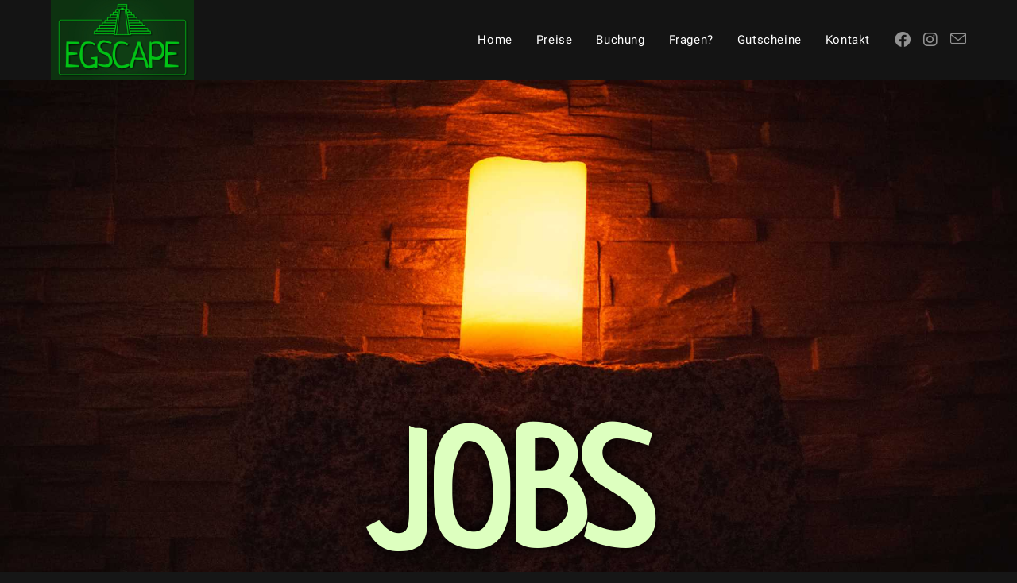

--- FILE ---
content_type: text/html; charset=UTF-8
request_url: https://egscape.de/jobs
body_size: 16903
content:
<!DOCTYPE html>
<html class="html" lang="de" prefix="og: https://ogp.me/ns#">
<head>
<meta charset="UTF-8">
<link rel="profile" href="https://gmpg.org/xfn/11">
<style>img:is([sizes="auto" i], [sizes^="auto," i]) { contain-intrinsic-size: 3000px 1500px }</style>
<meta name="viewport" content="width=device-width, initial-scale=1">
<!-- Suchmaschinen-Optimierung durch Rank Math PRO - https://rankmath.com/ -->
<title>Jobs - EGSCAPE Eggenfelden</title>
<meta name="description" content="Wir suchen zur Verstärkung unseres Teams Gamemaster (m/w/d). Deine Aufgabe wird es sein, einen reibungslosen Spielablauf in unserem Escape Room zu gewähren,"/>
<meta name="robots" content="follow, index, max-snippet:-1, max-video-preview:-1, max-image-preview:large"/>
<link rel="canonical" href="https://egscape.de/jobs" />
<meta property="og:locale" content="de_DE" />
<meta property="og:type" content="article" />
<meta property="og:title" content="Jobs - EGSCAPE Eggenfelden" />
<meta property="og:description" content="Wir suchen zur Verstärkung unseres Teams Gamemaster (m/w/d). Deine Aufgabe wird es sein, einen reibungslosen Spielablauf in unserem Escape Room zu gewähren," />
<meta property="og:url" content="https://egscape.de/jobs" />
<meta property="og:site_name" content="EGSCAPE Eggenfelden" />
<meta property="og:updated_time" content="2022-11-08T19:45:06+00:00" />
<meta property="og:image" content="https://egscape.de/wp-content/uploads/2021/08/StellenanzeigeGamemaster.jpg" />
<meta property="og:image:secure_url" content="https://egscape.de/wp-content/uploads/2021/08/StellenanzeigeGamemaster.jpg" />
<meta property="og:image:width" content="1080" />
<meta property="og:image:height" content="1080" />
<meta property="og:image:alt" content="Jobs" />
<meta property="og:image:type" content="image/jpeg" />
<meta property="article:published_time" content="2021-08-12T19:01:24+00:00" />
<meta property="article:modified_time" content="2022-11-08T19:45:06+00:00" />
<meta name="twitter:card" content="summary_large_image" />
<meta name="twitter:title" content="Jobs - EGSCAPE Eggenfelden" />
<meta name="twitter:description" content="Wir suchen zur Verstärkung unseres Teams Gamemaster (m/w/d). Deine Aufgabe wird es sein, einen reibungslosen Spielablauf in unserem Escape Room zu gewähren," />
<meta name="twitter:image" content="https://egscape.de/wp-content/uploads/2021/08/StellenanzeigeGamemaster.jpg" />
<meta name="twitter:label1" content="Lesedauer" />
<meta name="twitter:data1" content="Weniger als eine Minute" />
<script type="application/ld+json" class="rank-math-schema">{"@context":"https://schema.org","@graph":[{"@type":"Place","@id":"https://egscape.de/#place","address":{"@type":"PostalAddress","streetAddress":"Schellenbruckplatz","addressLocality":"53","addressRegion":"Eggenfelden","postalCode":"84307","addressCountry":"Deutschland"}},{"@type":["LocalBusiness","Organization"],"@id":"https://egscape.de/#organization","name":"EGSCAPE Eggenfelden","url":"https://egscape.de","email":"info@egscape.de","address":{"@type":"PostalAddress","streetAddress":"Schellenbruckplatz","addressLocality":"53","addressRegion":"Eggenfelden","postalCode":"84307","addressCountry":"Deutschland"},"logo":{"@type":"ImageObject","@id":"https://egscape.de/#logo","url":"https://egscape.de/wp-content/uploads/2020/09/logofixed.png","contentUrl":"https://egscape.de/wp-content/uploads/2020/09/logofixed.png","caption":"EGSCAPE Eggenfelden","inLanguage":"de","width":"500","height":"500"},"location":{"@id":"https://egscape.de/#place"},"image":{"@id":"https://egscape.de/#logo"},"telephone":"+49 87215061350"},{"@type":"WebSite","@id":"https://egscape.de/#website","url":"https://egscape.de","name":"EGSCAPE Eggenfelden","publisher":{"@id":"https://egscape.de/#organization"},"inLanguage":"de"},{"@type":"ImageObject","@id":"https://egscape.de/wp-content/uploads/2021/08/StellenanzeigeGamemaster-768x768.jpg","url":"https://egscape.de/wp-content/uploads/2021/08/StellenanzeigeGamemaster-768x768.jpg","width":"200","height":"200","inLanguage":"de"},{"@type":"WebPage","@id":"https://egscape.de/jobs#webpage","url":"https://egscape.de/jobs","name":"Jobs - EGSCAPE Eggenfelden","datePublished":"2021-08-12T19:01:24+00:00","dateModified":"2022-11-08T19:45:06+00:00","isPartOf":{"@id":"https://egscape.de/#website"},"primaryImageOfPage":{"@id":"https://egscape.de/wp-content/uploads/2021/08/StellenanzeigeGamemaster-768x768.jpg"},"inLanguage":"de"},{"@type":"Person","@id":"https://egscape.de/author/julian","name":"Admin","url":"https://egscape.de/author/julian","image":{"@type":"ImageObject","@id":"https://secure.gravatar.com/avatar/3fa09328565f4e5895a4143885ee2fe3?s=96&amp;d=mm&amp;r=g","url":"https://secure.gravatar.com/avatar/3fa09328565f4e5895a4143885ee2fe3?s=96&amp;d=mm&amp;r=g","caption":"Admin","inLanguage":"de"},"sameAs":["https://egscape.de"],"worksFor":{"@id":"https://egscape.de/#organization"}},{"@type":"Article","headline":"Jobs - EGSCAPE Eggenfelden","datePublished":"2021-08-12T19:01:24+00:00","dateModified":"2022-11-08T19:45:06+00:00","author":{"@id":"https://egscape.de/author/julian","name":"Admin"},"publisher":{"@id":"https://egscape.de/#organization"},"description":"Wir suchen zur Verst\u00e4rkung unseres Teams Gamemaster (m/w/d). Deine Aufgabe wird es sein, einen reibungslosen Spielablauf in unserem Escape Room zu gew\u00e4hren,","name":"Jobs - EGSCAPE Eggenfelden","@id":"https://egscape.de/jobs#richSnippet","isPartOf":{"@id":"https://egscape.de/jobs#webpage"},"image":{"@id":"https://egscape.de/wp-content/uploads/2021/08/StellenanzeigeGamemaster-768x768.jpg"},"inLanguage":"de","mainEntityOfPage":{"@id":"https://egscape.de/jobs#webpage"}}]}</script>
<!-- /Rank Math WordPress SEO Plugin -->
<link rel="alternate" type="application/rss+xml" title="EGSCAPE Eggenfelden &raquo; Feed" href="https://egscape.de/feed" />
<link rel="alternate" type="application/rss+xml" title="EGSCAPE Eggenfelden &raquo; Kommentar-Feed" href="https://egscape.de/comments/feed" />
<style id='rank-math-toc-block-style-inline-css'>
.wp-block-rank-math-toc-block nav ol{counter-reset:item}.wp-block-rank-math-toc-block nav ol li{display:block}.wp-block-rank-math-toc-block nav ol li:before{content:counters(item, ".") ". ";counter-increment:item}
</style>
<style id='rank-math-rich-snippet-style-inline-css'>
/*!
* Plugin:  Rank Math
* URL: https://rankmath.com/wordpress/plugin/seo-suite/
* Name:  rank-math-review-snippet.css
*/@-webkit-keyframes spin{0%{-webkit-transform:rotate(0deg)}100%{-webkit-transform:rotate(-360deg)}}@keyframes spin{0%{-webkit-transform:rotate(0deg)}100%{-webkit-transform:rotate(-360deg)}}@keyframes bounce{from{-webkit-transform:translateY(0px);transform:translateY(0px)}to{-webkit-transform:translateY(-5px);transform:translateY(-5px)}}@-webkit-keyframes bounce{from{-webkit-transform:translateY(0px);transform:translateY(0px)}to{-webkit-transform:translateY(-5px);transform:translateY(-5px)}}@-webkit-keyframes loading{0%{background-size:20% 50% ,20% 50% ,20% 50%}20%{background-size:20% 20% ,20% 50% ,20% 50%}40%{background-size:20% 100%,20% 20% ,20% 50%}60%{background-size:20% 50% ,20% 100%,20% 20%}80%{background-size:20% 50% ,20% 50% ,20% 100%}100%{background-size:20% 50% ,20% 50% ,20% 50%}}@keyframes loading{0%{background-size:20% 50% ,20% 50% ,20% 50%}20%{background-size:20% 20% ,20% 50% ,20% 50%}40%{background-size:20% 100%,20% 20% ,20% 50%}60%{background-size:20% 50% ,20% 100%,20% 20%}80%{background-size:20% 50% ,20% 50% ,20% 100%}100%{background-size:20% 50% ,20% 50% ,20% 50%}}:root{--rankmath-wp-adminbar-height: 0}#rank-math-rich-snippet-wrapper{overflow:hidden}#rank-math-rich-snippet-wrapper h5.rank-math-title{display:block;font-size:18px;line-height:1.4}#rank-math-rich-snippet-wrapper .rank-math-review-image{float:right;max-width:40%;margin-left:15px}#rank-math-rich-snippet-wrapper .rank-math-review-data{margin-bottom:15px}#rank-math-rich-snippet-wrapper .rank-math-total-wrapper{width:100%;padding:0 0 20px 0;float:left;clear:both;position:relative;-webkit-box-sizing:border-box;box-sizing:border-box}#rank-math-rich-snippet-wrapper .rank-math-total-wrapper .rank-math-total{border:0;display:block;margin:0;width:auto;float:left;text-align:left;padding:0;font-size:24px;line-height:1;font-weight:700;-webkit-box-sizing:border-box;box-sizing:border-box;overflow:hidden}#rank-math-rich-snippet-wrapper .rank-math-total-wrapper .rank-math-review-star{float:left;margin-left:15px;margin-top:5px;position:relative;z-index:99;line-height:1}#rank-math-rich-snippet-wrapper .rank-math-total-wrapper .rank-math-review-star .rank-math-review-result-wrapper{display:inline-block;white-space:nowrap;position:relative;color:#e7e7e7}#rank-math-rich-snippet-wrapper .rank-math-total-wrapper .rank-math-review-star .rank-math-review-result-wrapper .rank-math-review-result{position:absolute;top:0;left:0;overflow:hidden;white-space:nowrap;color:#ffbe01}#rank-math-rich-snippet-wrapper .rank-math-total-wrapper .rank-math-review-star .rank-math-review-result-wrapper i{font-size:18px;-webkit-text-stroke-width:1px;font-style:normal;padding:0 2px;line-height:inherit}#rank-math-rich-snippet-wrapper .rank-math-total-wrapper .rank-math-review-star .rank-math-review-result-wrapper i:before{content:"\2605"}body.rtl #rank-math-rich-snippet-wrapper .rank-math-review-image{float:left;margin-left:0;margin-right:15px}body.rtl #rank-math-rich-snippet-wrapper .rank-math-total-wrapper .rank-math-total{float:right}body.rtl #rank-math-rich-snippet-wrapper .rank-math-total-wrapper .rank-math-review-star{float:right;margin-left:0;margin-right:15px}body.rtl #rank-math-rich-snippet-wrapper .rank-math-total-wrapper .rank-math-review-star .rank-math-review-result{left:auto;right:0}@media screen and (max-width: 480px){#rank-math-rich-snippet-wrapper .rank-math-review-image{display:block;max-width:100%;width:100%;text-align:center;margin-right:0}#rank-math-rich-snippet-wrapper .rank-math-review-data{clear:both}}.clear{clear:both}
</style>
<style id='classic-theme-styles-inline-css'>
/*! This file is auto-generated */
.wp-block-button__link{color:#fff;background-color:#32373c;border-radius:9999px;box-shadow:none;text-decoration:none;padding:calc(.667em + 2px) calc(1.333em + 2px);font-size:1.125em}.wp-block-file__button{background:#32373c;color:#fff;text-decoration:none}
</style>
<style id='global-styles-inline-css'>
:root{--wp--preset--aspect-ratio--square: 1;--wp--preset--aspect-ratio--4-3: 4/3;--wp--preset--aspect-ratio--3-4: 3/4;--wp--preset--aspect-ratio--3-2: 3/2;--wp--preset--aspect-ratio--2-3: 2/3;--wp--preset--aspect-ratio--16-9: 16/9;--wp--preset--aspect-ratio--9-16: 9/16;--wp--preset--color--black: #000000;--wp--preset--color--cyan-bluish-gray: #abb8c3;--wp--preset--color--white: #ffffff;--wp--preset--color--pale-pink: #f78da7;--wp--preset--color--vivid-red: #cf2e2e;--wp--preset--color--luminous-vivid-orange: #ff6900;--wp--preset--color--luminous-vivid-amber: #fcb900;--wp--preset--color--light-green-cyan: #7bdcb5;--wp--preset--color--vivid-green-cyan: #00d084;--wp--preset--color--pale-cyan-blue: #8ed1fc;--wp--preset--color--vivid-cyan-blue: #0693e3;--wp--preset--color--vivid-purple: #9b51e0;--wp--preset--gradient--vivid-cyan-blue-to-vivid-purple: linear-gradient(135deg,rgba(6,147,227,1) 0%,rgb(155,81,224) 100%);--wp--preset--gradient--light-green-cyan-to-vivid-green-cyan: linear-gradient(135deg,rgb(122,220,180) 0%,rgb(0,208,130) 100%);--wp--preset--gradient--luminous-vivid-amber-to-luminous-vivid-orange: linear-gradient(135deg,rgba(252,185,0,1) 0%,rgba(255,105,0,1) 100%);--wp--preset--gradient--luminous-vivid-orange-to-vivid-red: linear-gradient(135deg,rgba(255,105,0,1) 0%,rgb(207,46,46) 100%);--wp--preset--gradient--very-light-gray-to-cyan-bluish-gray: linear-gradient(135deg,rgb(238,238,238) 0%,rgb(169,184,195) 100%);--wp--preset--gradient--cool-to-warm-spectrum: linear-gradient(135deg,rgb(74,234,220) 0%,rgb(151,120,209) 20%,rgb(207,42,186) 40%,rgb(238,44,130) 60%,rgb(251,105,98) 80%,rgb(254,248,76) 100%);--wp--preset--gradient--blush-light-purple: linear-gradient(135deg,rgb(255,206,236) 0%,rgb(152,150,240) 100%);--wp--preset--gradient--blush-bordeaux: linear-gradient(135deg,rgb(254,205,165) 0%,rgb(254,45,45) 50%,rgb(107,0,62) 100%);--wp--preset--gradient--luminous-dusk: linear-gradient(135deg,rgb(255,203,112) 0%,rgb(199,81,192) 50%,rgb(65,88,208) 100%);--wp--preset--gradient--pale-ocean: linear-gradient(135deg,rgb(255,245,203) 0%,rgb(182,227,212) 50%,rgb(51,167,181) 100%);--wp--preset--gradient--electric-grass: linear-gradient(135deg,rgb(202,248,128) 0%,rgb(113,206,126) 100%);--wp--preset--gradient--midnight: linear-gradient(135deg,rgb(2,3,129) 0%,rgb(40,116,252) 100%);--wp--preset--font-size--small: 13px;--wp--preset--font-size--medium: 20px;--wp--preset--font-size--large: 36px;--wp--preset--font-size--x-large: 42px;--wp--preset--spacing--20: 0.44rem;--wp--preset--spacing--30: 0.67rem;--wp--preset--spacing--40: 1rem;--wp--preset--spacing--50: 1.5rem;--wp--preset--spacing--60: 2.25rem;--wp--preset--spacing--70: 3.38rem;--wp--preset--spacing--80: 5.06rem;--wp--preset--shadow--natural: 6px 6px 9px rgba(0, 0, 0, 0.2);--wp--preset--shadow--deep: 12px 12px 50px rgba(0, 0, 0, 0.4);--wp--preset--shadow--sharp: 6px 6px 0px rgba(0, 0, 0, 0.2);--wp--preset--shadow--outlined: 6px 6px 0px -3px rgba(255, 255, 255, 1), 6px 6px rgba(0, 0, 0, 1);--wp--preset--shadow--crisp: 6px 6px 0px rgba(0, 0, 0, 1);}:where(.is-layout-flex){gap: 0.5em;}:where(.is-layout-grid){gap: 0.5em;}body .is-layout-flex{display: flex;}.is-layout-flex{flex-wrap: wrap;align-items: center;}.is-layout-flex > :is(*, div){margin: 0;}body .is-layout-grid{display: grid;}.is-layout-grid > :is(*, div){margin: 0;}:where(.wp-block-columns.is-layout-flex){gap: 2em;}:where(.wp-block-columns.is-layout-grid){gap: 2em;}:where(.wp-block-post-template.is-layout-flex){gap: 1.25em;}:where(.wp-block-post-template.is-layout-grid){gap: 1.25em;}.has-black-color{color: var(--wp--preset--color--black) !important;}.has-cyan-bluish-gray-color{color: var(--wp--preset--color--cyan-bluish-gray) !important;}.has-white-color{color: var(--wp--preset--color--white) !important;}.has-pale-pink-color{color: var(--wp--preset--color--pale-pink) !important;}.has-vivid-red-color{color: var(--wp--preset--color--vivid-red) !important;}.has-luminous-vivid-orange-color{color: var(--wp--preset--color--luminous-vivid-orange) !important;}.has-luminous-vivid-amber-color{color: var(--wp--preset--color--luminous-vivid-amber) !important;}.has-light-green-cyan-color{color: var(--wp--preset--color--light-green-cyan) !important;}.has-vivid-green-cyan-color{color: var(--wp--preset--color--vivid-green-cyan) !important;}.has-pale-cyan-blue-color{color: var(--wp--preset--color--pale-cyan-blue) !important;}.has-vivid-cyan-blue-color{color: var(--wp--preset--color--vivid-cyan-blue) !important;}.has-vivid-purple-color{color: var(--wp--preset--color--vivid-purple) !important;}.has-black-background-color{background-color: var(--wp--preset--color--black) !important;}.has-cyan-bluish-gray-background-color{background-color: var(--wp--preset--color--cyan-bluish-gray) !important;}.has-white-background-color{background-color: var(--wp--preset--color--white) !important;}.has-pale-pink-background-color{background-color: var(--wp--preset--color--pale-pink) !important;}.has-vivid-red-background-color{background-color: var(--wp--preset--color--vivid-red) !important;}.has-luminous-vivid-orange-background-color{background-color: var(--wp--preset--color--luminous-vivid-orange) !important;}.has-luminous-vivid-amber-background-color{background-color: var(--wp--preset--color--luminous-vivid-amber) !important;}.has-light-green-cyan-background-color{background-color: var(--wp--preset--color--light-green-cyan) !important;}.has-vivid-green-cyan-background-color{background-color: var(--wp--preset--color--vivid-green-cyan) !important;}.has-pale-cyan-blue-background-color{background-color: var(--wp--preset--color--pale-cyan-blue) !important;}.has-vivid-cyan-blue-background-color{background-color: var(--wp--preset--color--vivid-cyan-blue) !important;}.has-vivid-purple-background-color{background-color: var(--wp--preset--color--vivid-purple) !important;}.has-black-border-color{border-color: var(--wp--preset--color--black) !important;}.has-cyan-bluish-gray-border-color{border-color: var(--wp--preset--color--cyan-bluish-gray) !important;}.has-white-border-color{border-color: var(--wp--preset--color--white) !important;}.has-pale-pink-border-color{border-color: var(--wp--preset--color--pale-pink) !important;}.has-vivid-red-border-color{border-color: var(--wp--preset--color--vivid-red) !important;}.has-luminous-vivid-orange-border-color{border-color: var(--wp--preset--color--luminous-vivid-orange) !important;}.has-luminous-vivid-amber-border-color{border-color: var(--wp--preset--color--luminous-vivid-amber) !important;}.has-light-green-cyan-border-color{border-color: var(--wp--preset--color--light-green-cyan) !important;}.has-vivid-green-cyan-border-color{border-color: var(--wp--preset--color--vivid-green-cyan) !important;}.has-pale-cyan-blue-border-color{border-color: var(--wp--preset--color--pale-cyan-blue) !important;}.has-vivid-cyan-blue-border-color{border-color: var(--wp--preset--color--vivid-cyan-blue) !important;}.has-vivid-purple-border-color{border-color: var(--wp--preset--color--vivid-purple) !important;}.has-vivid-cyan-blue-to-vivid-purple-gradient-background{background: var(--wp--preset--gradient--vivid-cyan-blue-to-vivid-purple) !important;}.has-light-green-cyan-to-vivid-green-cyan-gradient-background{background: var(--wp--preset--gradient--light-green-cyan-to-vivid-green-cyan) !important;}.has-luminous-vivid-amber-to-luminous-vivid-orange-gradient-background{background: var(--wp--preset--gradient--luminous-vivid-amber-to-luminous-vivid-orange) !important;}.has-luminous-vivid-orange-to-vivid-red-gradient-background{background: var(--wp--preset--gradient--luminous-vivid-orange-to-vivid-red) !important;}.has-very-light-gray-to-cyan-bluish-gray-gradient-background{background: var(--wp--preset--gradient--very-light-gray-to-cyan-bluish-gray) !important;}.has-cool-to-warm-spectrum-gradient-background{background: var(--wp--preset--gradient--cool-to-warm-spectrum) !important;}.has-blush-light-purple-gradient-background{background: var(--wp--preset--gradient--blush-light-purple) !important;}.has-blush-bordeaux-gradient-background{background: var(--wp--preset--gradient--blush-bordeaux) !important;}.has-luminous-dusk-gradient-background{background: var(--wp--preset--gradient--luminous-dusk) !important;}.has-pale-ocean-gradient-background{background: var(--wp--preset--gradient--pale-ocean) !important;}.has-electric-grass-gradient-background{background: var(--wp--preset--gradient--electric-grass) !important;}.has-midnight-gradient-background{background: var(--wp--preset--gradient--midnight) !important;}.has-small-font-size{font-size: var(--wp--preset--font-size--small) !important;}.has-medium-font-size{font-size: var(--wp--preset--font-size--medium) !important;}.has-large-font-size{font-size: var(--wp--preset--font-size--large) !important;}.has-x-large-font-size{font-size: var(--wp--preset--font-size--x-large) !important;}
:where(.wp-block-post-template.is-layout-flex){gap: 1.25em;}:where(.wp-block-post-template.is-layout-grid){gap: 1.25em;}
:where(.wp-block-columns.is-layout-flex){gap: 2em;}:where(.wp-block-columns.is-layout-grid){gap: 2em;}
:root :where(.wp-block-pullquote){font-size: 1.5em;line-height: 1.6;}
</style>
<!-- <link rel='stylesheet' id='contact-form-7-css' href='https://egscape.de/wp-content/plugins/contact-form-7/includes/css/styles.css?ver=5.9.4' media='all' /> -->
<!-- <link rel='stylesheet' id='cmplz-general-css' href='https://egscape.de/wp-content/plugins/complianz-gdpr/assets/css/cookieblocker.min.css?ver=1735665736' media='all' /> -->
<!-- <link rel='stylesheet' id='elementor-frontend-css' href='https://egscape.de/wp-content/plugins/elementor/assets/css/frontend.min.css?ver=3.26.3' media='all' /> -->
<link rel="stylesheet" type="text/css" href="//egscape.de/wp-content/cache/wpfc-minified/6xy36v7n/c10wq.css" media="all"/>
<link rel='stylesheet' id='elementor-post-215-css' href='https://egscape.de/wp-content/uploads/elementor/css/post-215.css?ver=1738146197' media='all' />
<!-- <link rel='stylesheet' id='font-awesome-css' href='https://egscape.de/wp-content/themes/oceanwp/assets/fonts/fontawesome/css/all.min.css?ver=6.4.2' media='all' /> -->
<!-- <link rel='stylesheet' id='simple-line-icons-css' href='https://egscape.de/wp-content/themes/oceanwp/assets/css/third/simple-line-icons.min.css?ver=2.4.0' media='all' /> -->
<!-- <link rel='stylesheet' id='oceanwp-style-css' href='https://egscape.de/wp-content/themes/oceanwp/assets/css/style.min.css?ver=4.0.4' media='all' /> -->
<link rel="stylesheet" type="text/css" href="//egscape.de/wp-content/cache/wpfc-minified/eh10749v/c10wq.css" media="all"/>
<style id='oceanwp-style-inline-css'>
div.wpforms-container-full .wpforms-form input[type=submit]:hover,
div.wpforms-container-full .wpforms-form input[type=submit]:focus,
div.wpforms-container-full .wpforms-form input[type=submit]:active,
div.wpforms-container-full .wpforms-form button[type=submit]:hover,
div.wpforms-container-full .wpforms-form button[type=submit]:focus,
div.wpforms-container-full .wpforms-form button[type=submit]:active,
div.wpforms-container-full .wpforms-form .wpforms-page-button:hover,
div.wpforms-container-full .wpforms-form .wpforms-page-button:active,
div.wpforms-container-full .wpforms-form .wpforms-page-button:focus {
border: none;
}
</style>
<link rel='stylesheet' id='oceanwp-google-font-roboto-css' href='//fonts.googleapis.com/css?family=Roboto%3A100%2C200%2C300%2C400%2C500%2C600%2C700%2C800%2C900%2C100i%2C200i%2C300i%2C400i%2C500i%2C600i%2C700i%2C800i%2C900i&#038;subset=latin&#038;display=swap&#038;ver=6.7.3' media='all' />
<link rel='stylesheet' id='oceanwp-google-font-neucha-css' href='//fonts.googleapis.com/css?family=Neucha%3A100%2C200%2C300%2C400%2C500%2C600%2C700%2C800%2C900%2C100i%2C200i%2C300i%2C400i%2C500i%2C600i%2C700i%2C800i%2C900i&#038;subset=latin&#038;display=swap&#038;ver=6.7.3' media='all' />
<link rel='stylesheet' id='oceanwp-google-font-caveat-brush-css' href='//fonts.googleapis.com/css?family=Caveat+Brush%3A100%2C200%2C300%2C400%2C500%2C600%2C700%2C800%2C900%2C100i%2C200i%2C300i%2C400i%2C500i%2C600i%2C700i%2C800i%2C900i&#038;subset=latin&#038;display=swap&#038;ver=6.7.3' media='all' />
<!-- <link rel='stylesheet' id='tablepress-default-css' href='https://egscape.de/wp-content/plugins/tablepress/css/build/default.css?ver=3.0.1' media='all' /> -->
<!-- <link rel='stylesheet' id='elementor-icons-css' href='https://egscape.de/wp-content/plugins/elementor/assets/lib/eicons/css/elementor-icons.min.css?ver=5.34.0' media='all' /> -->
<link rel="stylesheet" type="text/css" href="//egscape.de/wp-content/cache/wpfc-minified/78pcerc4/c3xkg.css" media="all"/>
<link rel='stylesheet' id='elementor-post-7-css' href='https://egscape.de/wp-content/uploads/elementor/css/post-7.css?ver=1738146197' media='all' />
<!-- <link rel='stylesheet' id='widget-heading-css' href='https://egscape.de/wp-content/plugins/elementor/assets/css/widget-heading.min.css?ver=3.26.3' media='all' /> -->
<!-- <link rel='stylesheet' id='widget-spacer-css' href='https://egscape.de/wp-content/plugins/elementor/assets/css/widget-spacer.min.css?ver=3.26.3' media='all' /> -->
<!-- <link rel='stylesheet' id='widget-image-css' href='https://egscape.de/wp-content/plugins/elementor/assets/css/widget-image.min.css?ver=3.26.3' media='all' /> -->
<!-- <link rel='stylesheet' id='widget-text-editor-css' href='https://egscape.de/wp-content/plugins/elementor/assets/css/widget-text-editor.min.css?ver=3.26.3' media='all' /> -->
<link rel="stylesheet" type="text/css" href="//egscape.de/wp-content/cache/wpfc-minified/1p85llwy/fmxu4.css" media="all"/>
<link rel='stylesheet' id='elementor-post-697-css' href='https://egscape.de/wp-content/uploads/elementor/css/post-697.css?ver=1739555747' media='all' />
<!-- <link rel='stylesheet' id='eael-general-css' href='https://egscape.de/wp-content/plugins/essential-addons-for-elementor-lite/assets/front-end/css/view/general.min.css?ver=6.1.0' media='all' /> -->
<!-- <link rel='stylesheet' id='oe-widgets-style-css' href='https://egscape.de/wp-content/plugins/ocean-extra/assets/css/widgets.css?ver=3e07d21f47d3974a5afa134fdfe8aaf0' media='all' /> -->
<!-- <link rel='stylesheet' id='google-fonts-1-css' href='https://egscape.de/wp-content/uploads/fonts/0a5e35cce8075583bbc59054b49783b0/font.css?v=1667234632' media='all' /> -->
<link rel="stylesheet" type="text/css" href="//egscape.de/wp-content/cache/wpfc-minified/7c9pumzp/c3xkg.css" media="all"/>
<link rel="preconnect" href="https://fonts.gstatic.com/" crossorigin><script src='//egscape.de/wp-content/cache/wpfc-minified/8yh4awp9/c10wq.js' type="text/javascript"></script>
<!-- <script src="https://egscape.de/wp-includes/js/jquery/jquery.min.js?ver=3.7.1" id="jquery-core-js"></script> -->
<!-- <script src="https://egscape.de/wp-includes/js/jquery/jquery-migrate.min.js?ver=3.4.1" id="jquery-migrate-js"></script> -->
<link rel="https://api.w.org/" href="https://egscape.de/wp-json/" /><link rel="alternate" title="JSON" type="application/json" href="https://egscape.de/wp-json/wp/v2/pages/697" /><link rel="EditURI" type="application/rsd+xml" title="RSD" href="https://egscape.de/xmlrpc.php?rsd" />
<link rel="alternate" title="oEmbed (JSON)" type="application/json+oembed" href="https://egscape.de/wp-json/oembed/1.0/embed?url=https%3A%2F%2Fegscape.de%2Fjobs" />
<link rel="alternate" title="oEmbed (XML)" type="text/xml+oembed" href="https://egscape.de/wp-json/oembed/1.0/embed?url=https%3A%2F%2Fegscape.de%2Fjobs&#038;format=xml" />
<style>.cmplz-hidden {
display: none !important;
}</style><meta name="generator" content="Elementor 3.26.3; features: additional_custom_breakpoints; settings: css_print_method-external, google_font-enabled, font_display-auto">
<style>.recentcomments a{display:inline !important;padding:0 !important;margin:0 !important;}</style>			<style>
.e-con.e-parent:nth-of-type(n+4):not(.e-lazyloaded):not(.e-no-lazyload),
.e-con.e-parent:nth-of-type(n+4):not(.e-lazyloaded):not(.e-no-lazyload) * {
background-image: none !important;
}
@media screen and (max-height: 1024px) {
.e-con.e-parent:nth-of-type(n+3):not(.e-lazyloaded):not(.e-no-lazyload),
.e-con.e-parent:nth-of-type(n+3):not(.e-lazyloaded):not(.e-no-lazyload) * {
background-image: none !important;
}
}
@media screen and (max-height: 640px) {
.e-con.e-parent:nth-of-type(n+2):not(.e-lazyloaded):not(.e-no-lazyload),
.e-con.e-parent:nth-of-type(n+2):not(.e-lazyloaded):not(.e-no-lazyload) * {
background-image: none !important;
}
}
</style>
<link rel="icon" href="https://egscape.de/wp-content/uploads/2020/09/cropped-Icon-1-32x32.png" sizes="32x32" />
<link rel="icon" href="https://egscape.de/wp-content/uploads/2020/09/cropped-Icon-1-192x192.png" sizes="192x192" />
<link rel="apple-touch-icon" href="https://egscape.de/wp-content/uploads/2020/09/cropped-Icon-1-180x180.png" />
<meta name="msapplication-TileImage" content="https://egscape.de/wp-content/uploads/2020/09/cropped-Icon-1-270x270.png" />
<style id="wp-custom-css">
/** Start Block Kit CSS:142-3-a175df65179b9ef6a5ca9f1b2c0202b9 **/.envato-block__preview{overflow:visible}/* Border Radius */.envato-kit-139-accordion .elementor-widget-container{border-radius:10px !important}.envato-kit-139-map iframe,.envato-kit-139-slider .slick-slide,.envato-kit-139-flipbox .elementor-flip-box div{border-radius:10px !important}a:visited,a:hover{text-decoration:underline!important}/** End Block Kit CSS:142-3-a175df65179b9ef6a5ca9f1b2c0202b9 **/::-webkit-input-placeholder{/* WebKit browsers */color:#000 !important;opacity:1}:-moz-placeholder{/* Mozilla Firefox 4 to 18 */color:#000 !important;opacity:1}::-moz-placeholder{/* Mozilla Firefox 19+ */color:#000 !important;opacity:1}:-ms-input-placeholder{/* Internet Explorer 10+ */color:#000 !important;opacity:1}		</style>
<!-- OceanWP CSS -->
<style type="text/css">
/* Colors */body,.separate-layout,.has-parallax-footer:not(.separate-layout) #main{background-color:#161616}a{color:#ffcc02}a .owp-icon use{stroke:#ffcc02}a:hover{color:#b79200}a:hover .owp-icon use{stroke:#b79200}body .theme-button,body input[type="submit"],body button[type="submit"],body button,body .button,body div.wpforms-container-full .wpforms-form input[type=submit],body div.wpforms-container-full .wpforms-form button[type=submit],body div.wpforms-container-full .wpforms-form .wpforms-page-button,.wp-element-button,.wp-block-button__link{border-color:#ffffff}body .theme-button:hover,body input[type="submit"]:hover,body button[type="submit"]:hover,body button:hover,body .button:hover,body div.wpforms-container-full .wpforms-form input[type=submit]:hover,body div.wpforms-container-full .wpforms-form input[type=submit]:active,body div.wpforms-container-full .wpforms-form button[type=submit]:hover,body div.wpforms-container-full .wpforms-form button[type=submit]:active,body div.wpforms-container-full .wpforms-form .wpforms-page-button:hover,body div.wpforms-container-full .wpforms-form .wpforms-page-button:active,.wp-element-button:hover,.wp-block-button__link:hover{border-color:#ffffff}body{color:#ffffff}h1{color:#ddffbf}h2{color:#c6ff9e}h3{color:#ffffff}h4{color:#ffffff}/* OceanWP Style Settings CSS */@media only screen and (min-width:960px){.content-area,.content-left-sidebar .content-area{width:100%}}.theme-button,input[type="submit"],button[type="submit"],button,.button,body div.wpforms-container-full .wpforms-form input[type=submit],body div.wpforms-container-full .wpforms-form button[type=submit],body div.wpforms-container-full .wpforms-form .wpforms-page-button{border-style:solid}.theme-button,input[type="submit"],button[type="submit"],button,.button,body div.wpforms-container-full .wpforms-form input[type=submit],body div.wpforms-container-full .wpforms-form button[type=submit],body div.wpforms-container-full .wpforms-form .wpforms-page-button{border-width:1px}form input[type="text"],form input[type="password"],form input[type="email"],form input[type="url"],form input[type="date"],form input[type="month"],form input[type="time"],form input[type="datetime"],form input[type="datetime-local"],form input[type="week"],form input[type="number"],form input[type="search"],form input[type="tel"],form input[type="color"],form select,form textarea,.woocommerce .woocommerce-checkout .select2-container--default .select2-selection--single{border-style:solid}body div.wpforms-container-full .wpforms-form input[type=date],body div.wpforms-container-full .wpforms-form input[type=datetime],body div.wpforms-container-full .wpforms-form input[type=datetime-local],body div.wpforms-container-full .wpforms-form input[type=email],body div.wpforms-container-full .wpforms-form input[type=month],body div.wpforms-container-full .wpforms-form input[type=number],body div.wpforms-container-full .wpforms-form input[type=password],body div.wpforms-container-full .wpforms-form input[type=range],body div.wpforms-container-full .wpforms-form input[type=search],body div.wpforms-container-full .wpforms-form input[type=tel],body div.wpforms-container-full .wpforms-form input[type=text],body div.wpforms-container-full .wpforms-form input[type=time],body div.wpforms-container-full .wpforms-form input[type=url],body div.wpforms-container-full .wpforms-form input[type=week],body div.wpforms-container-full .wpforms-form select,body div.wpforms-container-full .wpforms-form textarea{border-style:solid}form input[type="text"],form input[type="password"],form input[type="email"],form input[type="url"],form input[type="date"],form input[type="month"],form input[type="time"],form input[type="datetime"],form input[type="datetime-local"],form input[type="week"],form input[type="number"],form input[type="search"],form input[type="tel"],form input[type="color"],form select,form textarea{border-radius:3px}body div.wpforms-container-full .wpforms-form input[type=date],body div.wpforms-container-full .wpforms-form input[type=datetime],body div.wpforms-container-full .wpforms-form input[type=datetime-local],body div.wpforms-container-full .wpforms-form input[type=email],body div.wpforms-container-full .wpforms-form input[type=month],body div.wpforms-container-full .wpforms-form input[type=number],body div.wpforms-container-full .wpforms-form input[type=password],body div.wpforms-container-full .wpforms-form input[type=range],body div.wpforms-container-full .wpforms-form input[type=search],body div.wpforms-container-full .wpforms-form input[type=tel],body div.wpforms-container-full .wpforms-form input[type=text],body div.wpforms-container-full .wpforms-form input[type=time],body div.wpforms-container-full .wpforms-form input[type=url],body div.wpforms-container-full .wpforms-form input[type=week],body div.wpforms-container-full .wpforms-form select,body div.wpforms-container-full .wpforms-form textarea{border-radius:3px}/* Header */@media only screen and (max-width:959px){body.default-breakpoint #site-logo #site-logo-inner{height:40px}}@media only screen and (max-width:959px){body.default-breakpoint .oceanwp-mobile-menu-icon a,.mobile-menu-close{line-height:40px}}#site-logo #site-logo-inner,.oceanwp-social-menu .social-menu-inner,#site-header.full_screen-header .menu-bar-inner,.after-header-content .after-header-content-inner{height:100px}#site-navigation-wrap .dropdown-menu >li >a,#site-navigation-wrap .dropdown-menu >li >span.opl-logout-link,.oceanwp-mobile-menu-icon a,.mobile-menu-close,.after-header-content-inner >a{line-height:100px}#site-header,.has-transparent-header .is-sticky #site-header,.has-vh-transparent .is-sticky #site-header.vertical-header,#searchform-header-replace{background-color:#141414}#site-header.has-header-media .overlay-header-media{background-color:rgba(0,0,0,0.5)}#site-logo #site-logo-inner a img,#site-header.center-header #site-navigation-wrap .middle-site-logo a img{max-width:180px}@media (max-width:480px){#site-logo #site-logo-inner a img,#site-header.center-header #site-navigation-wrap .middle-site-logo a img{max-width:80px}}#site-navigation-wrap .dropdown-menu >li >a,.oceanwp-mobile-menu-icon a,#searchform-header-replace-close{color:#ffffff}#site-navigation-wrap .dropdown-menu >li >a .owp-icon use,.oceanwp-mobile-menu-icon a .owp-icon use,#searchform-header-replace-close .owp-icon use{stroke:#ffffff}#site-navigation-wrap .dropdown-menu >li >a:hover,.oceanwp-mobile-menu-icon a:hover,#searchform-header-replace-close:hover{color:#0a0a0a}#site-navigation-wrap .dropdown-menu >li >a:hover .owp-icon use,.oceanwp-mobile-menu-icon a:hover .owp-icon use,#searchform-header-replace-close:hover .owp-icon use{stroke:#0a0a0a}#site-navigation-wrap .dropdown-menu >.current-menu-item >a,#site-navigation-wrap .dropdown-menu >.current-menu-ancestor >a,#site-navigation-wrap .dropdown-menu >.current-menu-item >a:hover,#site-navigation-wrap .dropdown-menu >.current-menu-ancestor >a:hover{color:#000000}#site-navigation-wrap .dropdown-menu >li >a:hover,#site-navigation-wrap .dropdown-menu >li.sfHover >a{background-color:#ffd400}#site-navigation-wrap .dropdown-menu >.current-menu-item >a,#site-navigation-wrap .dropdown-menu >.current-menu-ancestor >a,#site-navigation-wrap .dropdown-menu >.current-menu-item >a:hover,#site-navigation-wrap .dropdown-menu >.current-menu-ancestor >a:hover{background-color:#ffd400}.dropdown-menu .sub-menu,#searchform-dropdown,.current-shop-items-dropdown{background-color:#0a0a0a}.dropdown-menu .sub-menu,#searchform-dropdown,.current-shop-items-dropdown{border-color:rgba(19,175,240,0)}.dropdown-menu ul li a.menu-link{color:#ffffff}.dropdown-menu ul li a.menu-link .owp-icon use{stroke:#ffffff}.dropdown-menu ul li a.menu-link:hover{color:#ffffff}.dropdown-menu ul li a.menu-link:hover .owp-icon use{stroke:#ffffff}.dropdown-menu ul li a.menu-link:hover{background-color:#ffd400}.oceanwp-social-menu.simple-social ul li a:hover{background-color:rgba(10,10,10,0)}.oceanwp-social-menu.simple-social ul li a:hover{color:#409b30!important}.oceanwp-social-menu.simple-social ul li a:hover .owp-icon use{stroke:#409b30!important}#site-logo.has-responsive-logo .responsive-logo-link img{max-height:130px}#sidr,#mobile-dropdown{background-color:#0a0a0a}body .sidr a,body .sidr-class-dropdown-toggle,#mobile-dropdown ul li a,#mobile-dropdown ul li a .dropdown-toggle,#mobile-fullscreen ul li a,#mobile-fullscreen .oceanwp-social-menu.simple-social ul li a{color:#ffffff}#mobile-fullscreen a.close .close-icon-inner,#mobile-fullscreen a.close .close-icon-inner::after{background-color:#ffffff}body .sidr a:hover,body .sidr-class-dropdown-toggle:hover,body .sidr-class-dropdown-toggle .fa,body .sidr-class-menu-item-has-children.active >a,body .sidr-class-menu-item-has-children.active >a >.sidr-class-dropdown-toggle,#mobile-dropdown ul li a:hover,#mobile-dropdown ul li a .dropdown-toggle:hover,#mobile-dropdown .menu-item-has-children.active >a,#mobile-dropdown .menu-item-has-children.active >a >.dropdown-toggle,#mobile-fullscreen ul li a:hover,#mobile-fullscreen .oceanwp-social-menu.simple-social ul li a:hover{color:#d1d1d1}#mobile-fullscreen a.close:hover .close-icon-inner,#mobile-fullscreen a.close:hover .close-icon-inner::after{background-color:#d1d1d1}.sidr-class-dropdown-menu ul,#mobile-dropdown ul li ul,#mobile-fullscreen ul ul.sub-menu{background-color:#0a0a0a}/* Blog CSS */.ocean-single-post-header ul.meta-item li a:hover{color:#333333}/* Footer Widgets */#footer-widgets{padding:0}@media (max-width:480px){#footer-widgets{padding:0}}#footer-widgets{background-color:#e0e0e0}#footer-widgets,#footer-widgets p,#footer-widgets li a:before,#footer-widgets .contact-info-widget span.oceanwp-contact-title,#footer-widgets .recent-posts-date,#footer-widgets .recent-posts-comments,#footer-widgets .widget-recent-posts-icons li .fa{color:#ffffff}#footer-widgets li,#footer-widgets #wp-calendar caption,#footer-widgets #wp-calendar th,#footer-widgets #wp-calendar tbody,#footer-widgets .contact-info-widget i,#footer-widgets .oceanwp-newsletter-form-wrap input[type="email"],#footer-widgets .posts-thumbnails-widget li,#footer-widgets .social-widget li a{border-color:#ffffff}#footer-widgets .contact-info-widget .owp-icon{border-color:#ffffff}#footer-widgets .footer-box a,#footer-widgets a{color:#00cbff}#footer-widgets .footer-box a:hover,#footer-widgets a:hover{color:#45a500}/* Typography */body{font-family:Roboto;font-size:20px;line-height:1.8}h1,h2,h3,h4,h5,h6,.theme-heading,.widget-title,.oceanwp-widget-recent-posts-title,.comment-reply-title,.entry-title,.sidebar-box .widget-title{line-height:1.4}h1{font-family:Neucha;font-size:200px;line-height:1;font-weight:600;text-transform:uppercase}@media screen and (max-width:768px){h1{font-size:180px}}@media screen and (max-width:480px){h1{font-size:80px}}h2{font-family:'Caveat Brush';font-size:75px;line-height:1}@media screen and (max-width:768px){h2{font-size:50px}}@media screen and (max-width:480px){h2{font-size:50px}}h3{font-family:Neucha;font-size:50px;line-height:1.4}@media screen and (max-width:480px){h3{font-size:35px}}h4{font-family:Roboto;font-size:30px;line-height:1.4;font-weight:900}@media screen and (max-width:480px){h4{font-size:25px}}h5{font-size:14px;line-height:1.4}h6{font-size:15px;line-height:1.4}.page-header .page-header-title,.page-header.background-image-page-header .page-header-title{font-size:32px;line-height:1.4}.page-header .page-subheading{font-size:15px;line-height:1.8}.site-breadcrumbs,.site-breadcrumbs a{font-size:13px;line-height:1.4}#top-bar-content,#top-bar-social-alt{font-size:12px;line-height:1.8}#site-logo a.site-logo-text{font-size:24px;line-height:1.8}#site-navigation-wrap .dropdown-menu >li >a,#site-header.full_screen-header .fs-dropdown-menu >li >a,#site-header.top-header #site-navigation-wrap .dropdown-menu >li >a,#site-header.center-header #site-navigation-wrap .dropdown-menu >li >a,#site-header.medium-header #site-navigation-wrap .dropdown-menu >li >a,.oceanwp-mobile-menu-icon a{font-size:15px}.dropdown-menu ul li a.menu-link,#site-header.full_screen-header .fs-dropdown-menu ul.sub-menu li a{font-size:12px;line-height:1.2;letter-spacing:.6px}.sidr-class-dropdown-menu li a,a.sidr-class-toggle-sidr-close,#mobile-dropdown ul li a,body #mobile-fullscreen ul li a{font-size:15px;line-height:1.8}.blog-entry.post .blog-entry-header .entry-title a{font-size:24px;line-height:1.4}.ocean-single-post-header .single-post-title{font-size:34px;line-height:1.4;letter-spacing:.6px}.ocean-single-post-header ul.meta-item li,.ocean-single-post-header ul.meta-item li a{font-size:13px;line-height:1.4;letter-spacing:.6px}.ocean-single-post-header .post-author-name,.ocean-single-post-header .post-author-name a{font-size:14px;line-height:1.4;letter-spacing:.6px}.ocean-single-post-header .post-author-description{font-size:12px;line-height:1.4;letter-spacing:.6px}.single-post .entry-title{line-height:1.4;letter-spacing:.6px}.single-post ul.meta li,.single-post ul.meta li a{font-size:14px;line-height:1.4;letter-spacing:.6px}.sidebar-box .widget-title,.sidebar-box.widget_block .wp-block-heading{font-size:13px;line-height:1;letter-spacing:1px}@media screen and (max-width:480px){.sidebar-box,.footer-box{font-size:10px}}#footer-widgets .footer-box .widget-title{font-size:13px;line-height:1;letter-spacing:1px}@media screen and (max-width:480px){#footer-widgets .footer-box .widget-title{font-size:10px}}#footer-bottom #copyright{font-size:12px;line-height:1}#footer-bottom #footer-bottom-menu{font-size:12px;line-height:1}.woocommerce-store-notice.demo_store{line-height:2;letter-spacing:1.5px}.demo_store .woocommerce-store-notice__dismiss-link{line-height:2;letter-spacing:1.5px}.woocommerce ul.products li.product li.title h2,.woocommerce ul.products li.product li.title a{font-size:14px;line-height:1.5}.woocommerce ul.products li.product li.category,.woocommerce ul.products li.product li.category a{font-size:12px;line-height:1}.woocommerce ul.products li.product .price{font-size:18px;line-height:1}.woocommerce ul.products li.product .button,.woocommerce ul.products li.product .product-inner .added_to_cart{font-size:12px;line-height:1.5;letter-spacing:1px}.woocommerce ul.products li.owp-woo-cond-notice span,.woocommerce ul.products li.owp-woo-cond-notice a{font-size:16px;line-height:1;letter-spacing:1px;font-weight:600;text-transform:capitalize}.woocommerce div.product .product_title{font-size:24px;line-height:1.4;letter-spacing:.6px}.woocommerce div.product p.price{font-size:36px;line-height:1}.woocommerce .owp-btn-normal .summary form button.button,.woocommerce .owp-btn-big .summary form button.button,.woocommerce .owp-btn-very-big .summary form button.button{font-size:12px;line-height:1.5;letter-spacing:1px;text-transform:uppercase}.woocommerce div.owp-woo-single-cond-notice span,.woocommerce div.owp-woo-single-cond-notice a{font-size:18px;line-height:2;letter-spacing:1.5px;font-weight:600;text-transform:capitalize}.ocean-preloader--active .preloader-after-content{font-size:20px;line-height:1.8;letter-spacing:.6px}
</style></head>
<body data-rsssl=1 class="page-template-default page page-id-697 wp-custom-logo wp-embed-responsive oceanwp-theme dropdown-mobile no-header-border default-breakpoint content-full-screen page-header-disabled has-fixed-footer elementor-default elementor-kit-7 elementor-page elementor-page-697" itemscope="itemscope" itemtype="https://schema.org/WebPage">
<div id="outer-wrap" class="site clr">
<a class="skip-link screen-reader-text" href="#main">Zum Inhalt springen</a>
<div id="wrap" class="clr">
<header id="site-header" class="minimal-header has-social clr" data-height="100" itemscope="itemscope" itemtype="https://schema.org/WPHeader" role="banner">
<div id="site-header-inner" class="clr container">
<div id="site-logo" class="clr" itemscope itemtype="https://schema.org/Brand" >
<div id="site-logo-inner" class="clr">
<a href="https://egscape.de/" class="custom-logo-link" rel="home"><img fetchpriority="high" width="1920" height="1080" src="https://egscape.de/wp-content/uploads/2020/09/cropped-Logo-alt.jpg" class="custom-logo" alt="EGSCAPE Eggenfelden" decoding="async" srcset="https://egscape.de/wp-content/uploads/2020/09/cropped-Logo-alt.jpg 1x, https://egscape.de/wp-content/uploads/2020/09/Logo-alt.jpg 2x" sizes="(max-width: 1920px) 100vw, 1920px" /></a>
</div><!-- #site-logo-inner -->
</div><!-- #site-logo -->
<div class="oceanwp-social-menu clr simple-social">
<div class="social-menu-inner clr">
<ul aria-label="Social-Media-Links">
<li class="oceanwp-facebook"><a href="https://www.facebook.com/Egscape-Eggenfelden-115877026924515" aria-label="Facebook (öffnet in neuem Tab)" target="_blank" rel="noopener noreferrer"><i class=" fab fa-facebook" aria-hidden="true" role="img"></i></a></li><li class="oceanwp-instagram"><a href="https://www.instagram.com/egscape_eggenfelden/" aria-label="Instagram (öffnet in neuem Tab)" target="_blank" rel="noopener noreferrer"><i class=" fab fa-instagram" aria-hidden="true" role="img"></i></a></li><li class="oceanwp-email"><a href="mailto:&#105;&#110;f&#111;&#64;e&#103;scape.de" aria-label="Mail senden (öffnet im Mail-Programm)" target="_self"><i class=" icon-envelope" aria-hidden="true" role="img"></i></a></li>
</ul>
</div>
</div>
<div id="site-navigation-wrap" class="clr">
<nav id="site-navigation" class="navigation main-navigation clr" itemscope="itemscope" itemtype="https://schema.org/SiteNavigationElement" role="navigation" >
<ul id="menu-header" class="main-menu dropdown-menu sf-menu"><li id="menu-item-1090" class="menu-item menu-item-type-post_type menu-item-object-page menu-item-home menu-item-1090"><a href="https://egscape.de/" data-ps2id-api="true" class="menu-link"><span class="text-wrap">Home</span></a></li><li id="menu-item-1089" class="menu-item menu-item-type-post_type menu-item-object-page menu-item-1089"><a href="https://egscape.de/preise" data-ps2id-api="true" class="menu-link"><span class="text-wrap">Preise</span></a></li><li id="menu-item-1091" class="menu-item menu-item-type-post_type menu-item-object-page menu-item-1091"><a href="https://egscape.de/buchung" data-ps2id-api="true" class="menu-link"><span class="text-wrap">Buchung</span></a></li><li id="menu-item-1087" class="menu-item menu-item-type-post_type menu-item-object-page menu-item-1087"><a href="https://egscape.de/fragen" data-ps2id-api="true" class="menu-link"><span class="text-wrap">Fragen?</span></a></li><li id="menu-item-1088" class="menu-item menu-item-type-post_type menu-item-object-page menu-item-1088"><a href="https://egscape.de/gutscheine" data-ps2id-api="true" class="menu-link"><span class="text-wrap">Gutscheine</span></a></li><li id="menu-item-1092" class="menu-item menu-item-type-post_type menu-item-object-page menu-item-1092"><a href="https://egscape.de/kontakt" data-ps2id-api="true" class="menu-link"><span class="text-wrap">Kontakt</span></a></li></ul>
</nav><!-- #site-navigation -->
</div><!-- #site-navigation-wrap -->
<div class="oceanwp-mobile-menu-icon clr mobile-right">
<a href="https://egscape.de/#mobile-menu-toggle" class="mobile-menu"  aria-label="Mobiles Menü">
<i class="fa fa-bars" aria-hidden="true"></i>
<span class="oceanwp-text">Menü</span>
<span class="oceanwp-close-text">Schließen</span>
</a>
</div><!-- #oceanwp-mobile-menu-navbar -->
</div><!-- #site-header-inner -->
<div id="mobile-dropdown" class="clr" >
<nav class="clr has-social" itemscope="itemscope" itemtype="https://schema.org/SiteNavigationElement">
<ul id="menu-header-1" class="menu"><li class="menu-item menu-item-type-post_type menu-item-object-page menu-item-home menu-item-1090"><a href="https://egscape.de/" data-ps2id-api="true">Home</a></li>
<li class="menu-item menu-item-type-post_type menu-item-object-page menu-item-1089"><a href="https://egscape.de/preise" data-ps2id-api="true">Preise</a></li>
<li class="menu-item menu-item-type-post_type menu-item-object-page menu-item-1091"><a href="https://egscape.de/buchung" data-ps2id-api="true">Buchung</a></li>
<li class="menu-item menu-item-type-post_type menu-item-object-page menu-item-1087"><a href="https://egscape.de/fragen" data-ps2id-api="true">Fragen?</a></li>
<li class="menu-item menu-item-type-post_type menu-item-object-page menu-item-1088"><a href="https://egscape.de/gutscheine" data-ps2id-api="true">Gutscheine</a></li>
<li class="menu-item menu-item-type-post_type menu-item-object-page menu-item-1092"><a href="https://egscape.de/kontakt" data-ps2id-api="true">Kontakt</a></li>
</ul>
<div class="oceanwp-social-menu clr simple-social">
<div class="social-menu-inner clr">
<ul aria-label="Social-Media-Links">
<li class="oceanwp-facebook"><a href="https://www.facebook.com/Egscape-Eggenfelden-115877026924515" aria-label="Facebook (öffnet in neuem Tab)" target="_blank" rel="noopener noreferrer"><i class=" fab fa-facebook" aria-hidden="true" role="img"></i></a></li><li class="oceanwp-instagram"><a href="https://www.instagram.com/egscape_eggenfelden/" aria-label="Instagram (öffnet in neuem Tab)" target="_blank" rel="noopener noreferrer"><i class=" fab fa-instagram" aria-hidden="true" role="img"></i></a></li><li class="oceanwp-email"><a href="mailto:&#105;&#110;f&#111;&#64;&#101;&#103;&#115;ca&#112;e&#46;de" aria-label="Mail senden (öffnet im Mail-Programm)" target="_self"><i class=" icon-envelope" aria-hidden="true" role="img"></i></a></li>
</ul>
</div>
</div>
</nav>
</div>
</header><!-- #site-header -->
<main id="main" class="site-main clr"  role="main">
<div id="content-wrap" class="container clr">
<div id="primary" class="content-area clr">
<div id="content" class="site-content clr">
<article class="single-page-article clr">
<div class="entry clr" itemprop="text">
<div data-elementor-type="wp-page" data-elementor-id="697" class="elementor elementor-697">
<section class="elementor-section elementor-top-section elementor-element elementor-element-538838e elementor-section-full_width elementor-section-height-min-height elementor-section-height-default elementor-section-items-middle" data-id="538838e" data-element_type="section" data-settings="{&quot;background_background&quot;:&quot;classic&quot;}">
<div class="elementor-container elementor-column-gap-default">
<div class="elementor-column elementor-col-100 elementor-top-column elementor-element elementor-element-84f047a" data-id="84f047a" data-element_type="column">
<div class="elementor-widget-wrap elementor-element-populated">
<div class="elementor-element elementor-element-4a9d98d elementor-widget elementor-widget-heading" data-id="4a9d98d" data-element_type="widget" data-widget_type="heading.default">
<div class="elementor-widget-container">
<h1 class="elementor-heading-title elementor-size-default">Jobs</h1>				</div>
</div>
</div>
</div>
</div>
</section>
<section class="elementor-section elementor-top-section elementor-element elementor-element-562102c elementor-section-boxed elementor-section-height-default elementor-section-height-default" data-id="562102c" data-element_type="section">
<div class="elementor-container elementor-column-gap-default">
<div class="elementor-column elementor-col-100 elementor-top-column elementor-element elementor-element-eb6f4be" data-id="eb6f4be" data-element_type="column">
<div class="elementor-widget-wrap elementor-element-populated">
<div class="elementor-element elementor-element-3ed3e10 elementor-widget elementor-widget-spacer" data-id="3ed3e10" data-element_type="widget" data-widget_type="spacer.default">
<div class="elementor-widget-container">
<div class="elementor-spacer">
<div class="elementor-spacer-inner"></div>
</div>
</div>
</div>
</div>
</div>
</div>
</section>
<section class="elementor-section elementor-top-section elementor-element elementor-element-742c9b4 elementor-section-boxed elementor-section-height-default elementor-section-height-default" data-id="742c9b4" data-element_type="section">
<div class="elementor-container elementor-column-gap-default">
<div class="elementor-column elementor-col-100 elementor-top-column elementor-element elementor-element-5fd3e82" data-id="5fd3e82" data-element_type="column">
<div class="elementor-widget-wrap elementor-element-populated">
<div class="elementor-element elementor-element-20e18f1 elementor-widget elementor-widget-image" data-id="20e18f1" data-element_type="widget" data-widget_type="image.default">
<div class="elementor-widget-container">
<img decoding="async" width="768" height="768" src="https://egscape.de/wp-content/uploads/2021/08/StellenanzeigeGamemaster-768x768.jpg" class="attachment-medium_large size-medium_large wp-image-699" alt="" srcset="https://egscape.de/wp-content/uploads/2021/08/StellenanzeigeGamemaster-768x768.jpg 768w, https://egscape.de/wp-content/uploads/2021/08/StellenanzeigeGamemaster-300x300.jpg 300w, https://egscape.de/wp-content/uploads/2021/08/StellenanzeigeGamemaster-1024x1024.jpg 1024w, https://egscape.de/wp-content/uploads/2021/08/StellenanzeigeGamemaster-150x150.jpg 150w, https://egscape.de/wp-content/uploads/2021/08/StellenanzeigeGamemaster.jpg 1080w" sizes="(max-width: 768px) 100vw, 768px" />															</div>
</div>
<div class="elementor-element elementor-element-f54ed7b elementor-widget elementor-widget-text-editor" data-id="f54ed7b" data-element_type="widget" data-widget_type="text-editor.default">
<div class="elementor-widget-container">
<p style="text-align: center;">Wir suchen zur Verstärkung unseres Teams Gamemaster (m/w/d). Deine Aufgabe wird es sein, einen reibungslosen Spielablauf in unserem Escape Room zu gewähren, also die Spielenden zu empfangen, die Spielregeln zu erklären, das Spiel zu beobachten und am Ende den Raum wieder für die nächste Gruppe vorzubereiten.</p><p style="text-align: center;">Dazu solltest du über 18 sein, keine Probleme mit der Bedienung von Computern und Werkzeugen haben. Englischkenntnisse sind nicht unbedingt notwendig, wären aber durchaus von Vorteil.</p><p style="text-align: center;">Beim Thema Arbeitszeit solltest du flexibel sein, da Buchungen oft spontan und nicht nach geregelten Zeiten eintreffen, grundsätzlich kann aber mit Terminen zwischen 14:00 und 22:00 gerechnet werden.<br />Wenn du interessiert bist, melde dich einfach unter 0160 &#8211; 7844057.</p>								</div>
</div>
</div>
</div>
</div>
</section>
</div>
</div>
</article>
</div><!-- #content -->
</div><!-- #primary -->
</div><!-- #content-wrap -->

</main><!-- #main -->
<footer id="footer" class="site-footer" itemscope="itemscope" itemtype="https://schema.org/WPFooter" role="contentinfo">
<div id="footer-inner" class="clr">
<div id="footer-widgets" class="oceanwp-row clr">
<div class="footer-widgets-inner container">
<div data-elementor-type="wp-post" data-elementor-id="215" class="elementor elementor-215">
<section class="elementor-section elementor-top-section elementor-element elementor-element-609b423 elementor-section-full_width elementor-hidden-phone elementor-section-height-min-height elementor-section-height-default elementor-section-items-middle" data-id="609b423" data-element_type="section" data-settings="{&quot;background_background&quot;:&quot;classic&quot;}">
<div class="elementor-container elementor-column-gap-default">
<div class="elementor-column elementor-col-50 elementor-top-column elementor-element elementor-element-2bf21b1" data-id="2bf21b1" data-element_type="column">
<div class="elementor-widget-wrap elementor-element-populated">
<div class="elementor-element elementor-element-a470c8f elementor-widget elementor-widget-text-editor" data-id="a470c8f" data-element_type="widget" data-widget_type="text-editor.default">
<div class="elementor-widget-container">
<p style="text-align: center;"><a href="https://egscape.de/datenschutz">Datenschutz</a></p>								</div>
</div>
</div>
</div>
<div class="elementor-column elementor-col-50 elementor-top-column elementor-element elementor-element-dfff852" data-id="dfff852" data-element_type="column">
<div class="elementor-widget-wrap elementor-element-populated">
<div class="elementor-element elementor-element-fa4c841 elementor-widget elementor-widget-text-editor" data-id="fa4c841" data-element_type="widget" data-widget_type="text-editor.default">
<div class="elementor-widget-container">
<p style="text-align: center;"><a href="https://egscape.de/impressum">Impressum</a></p>								</div>
</div>
</div>
</div>
</div>
</section>
<section class="elementor-section elementor-top-section elementor-element elementor-element-da0279b elementor-section-full_width elementor-section-height-min-height elementor-section-height-default elementor-section-items-middle" data-id="da0279b" data-element_type="section">
<div class="elementor-container elementor-column-gap-default">
<div class="elementor-column elementor-col-100 elementor-top-column elementor-element elementor-element-08b37f7" data-id="08b37f7" data-element_type="column">
<div class="elementor-widget-wrap elementor-element-populated">
<div class="elementor-element elementor-element-50d4450 elementor-hidden-desktop elementor-hidden-tablet elementor-widget elementor-widget-text-editor" data-id="50d4450" data-element_type="widget" data-widget_type="text-editor.default">
<div class="elementor-widget-container">
<p style="text-align: center;"><a href="https://egscape.de/datenschutz">Datenschutz</a>               <a href="https://egscape.de/impressum">Impressum</a></p>								</div>
</div>
</div>
</div>
</div>
</section>
</div>
</div><!-- .container -->
</div><!-- #footer-widgets -->
</div><!-- #footer-inner -->
</footer><!-- #footer -->
</div><!-- #wrap -->
</div><!-- #outer-wrap -->
<a aria-label="Zum Seitenanfang scrollen" href="#" id="scroll-top" class="scroll-top-right"><i class=" fa fa-angle-up" aria-hidden="true" role="img"></i></a>
<!-- Consent Management powered by Complianz | GDPR/CCPA Cookie Consent https://wordpress.org/plugins/complianz-gdpr -->
<div id="cmplz-cookiebanner-container"></div>
<div id="cmplz-manage-consent" data-nosnippet="true"></div>			<script type='text/javascript'>
const lazyloadRunObserver = () => {
const lazyloadBackgrounds = document.querySelectorAll( `.e-con.e-parent:not(.e-lazyloaded)` );
const lazyloadBackgroundObserver = new IntersectionObserver( ( entries ) => {
entries.forEach( ( entry ) => {
if ( entry.isIntersecting ) {
let lazyloadBackground = entry.target;
if( lazyloadBackground ) {
lazyloadBackground.classList.add( 'e-lazyloaded' );
}
lazyloadBackgroundObserver.unobserve( entry.target );
}
});
}, { rootMargin: '200px 0px 200px 0px' } );
lazyloadBackgrounds.forEach( ( lazyloadBackground ) => {
lazyloadBackgroundObserver.observe( lazyloadBackground );
} );
};
const events = [
'DOMContentLoaded',
'elementor/lazyload/observe',
];
events.forEach( ( event ) => {
document.addEventListener( event, lazyloadRunObserver );
} );
</script>
<script src="https://egscape.de/wp-content/plugins/contact-form-7/includes/swv/js/index.js?ver=5.9.4" id="swv-js"></script>
<script id="contact-form-7-js-extra">
var wpcf7 = {"api":{"root":"https:\/\/egscape.de\/wp-json\/","namespace":"contact-form-7\/v1"}};
</script>
<script src="https://egscape.de/wp-content/plugins/contact-form-7/includes/js/index.js?ver=5.9.4" id="contact-form-7-js"></script>
<script id="page-scroll-to-id-plugin-script-js-extra">
var mPS2id_params = {"instances":{"mPS2id_instance_0":{"selector":"a[href*='#']:not([href='#'])","autoSelectorMenuLinks":"true","excludeSelector":"a[href^='#tab-'], a[href^='#tabs-'], a[data-toggle]:not([data-toggle='tooltip']), a[data-slide], a[data-vc-tabs], a[data-vc-accordion], a.screen-reader-text.skip-link","scrollSpeed":800,"autoScrollSpeed":"true","scrollEasing":"easeInOutQuint","scrollingEasing":"easeOutQuint","forceScrollEasing":"false","pageEndSmoothScroll":"true","stopScrollOnUserAction":"false","autoCorrectScroll":"false","autoCorrectScrollExtend":"false","layout":"vertical","offset":0,"dummyOffset":"false","highlightSelector":"","clickedClass":"mPS2id-clicked","targetClass":"mPS2id-target","highlightClass":"mPS2id-highlight","forceSingleHighlight":"false","keepHighlightUntilNext":"false","highlightByNextTarget":"false","appendHash":"false","scrollToHash":"true","scrollToHashForAll":"true","scrollToHashDelay":0,"scrollToHashUseElementData":"true","scrollToHashRemoveUrlHash":"false","disablePluginBelow":0,"adminDisplayWidgetsId":"true","adminTinyMCEbuttons":"true","unbindUnrelatedClickEvents":"true","unbindUnrelatedClickEventsSelector":"","normalizeAnchorPointTargets":"false","encodeLinks":"false"}},"total_instances":"1","shortcode_class":"_ps2id"};
</script>
<script src="https://egscape.de/wp-content/plugins/page-scroll-to-id/js/page-scroll-to-id.min.js?ver=1.7.9" id="page-scroll-to-id-plugin-script-js"></script>
<script src="https://egscape.de/wp-includes/js/imagesloaded.min.js?ver=5.0.0" id="imagesloaded-js"></script>
<script id="oceanwp-main-js-extra">
var oceanwpLocalize = {"nonce":"e5beab8426","isRTL":"","menuSearchStyle":"disabled","mobileMenuSearchStyle":"disabled","sidrSource":null,"sidrDisplace":"1","sidrSide":"left","sidrDropdownTarget":"link","verticalHeaderTarget":"link","customScrollOffset":"0","customSelects":".woocommerce-ordering .orderby, #dropdown_product_cat, .widget_categories select, .widget_archive select, .single-product .variations_form .variations select","ajax_url":"https:\/\/egscape.de\/wp-admin\/admin-ajax.php","oe_mc_wpnonce":"6276bb0559"};
</script>
<script src="https://egscape.de/wp-content/themes/oceanwp/assets/js/theme.min.js?ver=4.0.4" id="oceanwp-main-js"></script>
<script src="https://egscape.de/wp-content/themes/oceanwp/assets/js/drop-down-mobile-menu.min.js?ver=4.0.4" id="oceanwp-drop-down-mobile-menu-js"></script>
<script src="https://egscape.de/wp-content/themes/oceanwp/assets/js/vendors/magnific-popup.min.js?ver=4.0.4" id="ow-magnific-popup-js"></script>
<script src="https://egscape.de/wp-content/themes/oceanwp/assets/js/ow-lightbox.min.js?ver=4.0.4" id="oceanwp-lightbox-js"></script>
<script src="https://egscape.de/wp-content/themes/oceanwp/assets/js/vendors/flickity.pkgd.min.js?ver=4.0.4" id="ow-flickity-js"></script>
<script src="https://egscape.de/wp-content/themes/oceanwp/assets/js/ow-slider.min.js?ver=4.0.4" id="oceanwp-slider-js"></script>
<script src="https://egscape.de/wp-content/themes/oceanwp/assets/js/scroll-effect.min.js?ver=4.0.4" id="oceanwp-scroll-effect-js"></script>
<script src="https://egscape.de/wp-content/themes/oceanwp/assets/js/scroll-top.min.js?ver=4.0.4" id="oceanwp-scroll-top-js"></script>
<script src="https://egscape.de/wp-content/themes/oceanwp/assets/js/select.min.js?ver=4.0.4" id="oceanwp-select-js"></script>
<script id="flickr-widget-script-js-extra">
var flickrWidgetParams = {"widgets":[]};
</script>
<script src="https://egscape.de/wp-content/plugins/ocean-extra/includes/widgets/js/flickr.min.js?ver=3e07d21f47d3974a5afa134fdfe8aaf0" id="flickr-widget-script-js"></script>
<script id="eael-general-js-extra">
var localize = {"ajaxurl":"https:\/\/egscape.de\/wp-admin\/admin-ajax.php","nonce":"bf98d9c49f","i18n":{"added":"Added ","compare":"Compare","loading":"Loading..."},"eael_translate_text":{"required_text":"is a required field","invalid_text":"Invalid","billing_text":"Billing","shipping_text":"Shipping","fg_mfp_counter_text":"of"},"page_permalink":"https:\/\/egscape.de\/jobs","cart_redirectition":"","cart_page_url":"","el_breakpoints":{"mobile":{"label":"Mobile Portrait","value":767,"default_value":767,"direction":"max","is_enabled":true},"mobile_extra":{"label":"Mobile Landscape","value":880,"default_value":880,"direction":"max","is_enabled":false},"tablet":{"label":"Tablet Portrait","value":1024,"default_value":1024,"direction":"max","is_enabled":true},"tablet_extra":{"label":"Tablet Landscape","value":1200,"default_value":1200,"direction":"max","is_enabled":false},"laptop":{"label":"Laptop","value":1366,"default_value":1366,"direction":"max","is_enabled":false},"widescreen":{"label":"Breitbild","value":2400,"default_value":2400,"direction":"min","is_enabled":false}}};
</script>
<script src="https://egscape.de/wp-content/plugins/essential-addons-for-elementor-lite/assets/front-end/js/view/general.min.js?ver=6.1.0" id="eael-general-js"></script>
<script id="cmplz-cookiebanner-js-extra">
var complianz = {"prefix":"cmplz_","user_banner_id":"1","set_cookies":[],"block_ajax_content":"","banner_version":"37","version":"7.1.5","store_consent":"","do_not_track_enabled":"","consenttype":"optin","region":"eu","geoip":"","dismiss_timeout":"","disable_cookiebanner":"","soft_cookiewall":"1","dismiss_on_scroll":"","cookie_expiry":"365","url":"https:\/\/egscape.de\/wp-json\/complianz\/v1\/","locale":"lang=de&locale=de_DE","set_cookies_on_root":"","cookie_domain":"","current_policy_id":"19","cookie_path":"\/","categories":{"statistics":"Statistiken","marketing":"Marketing"},"tcf_active":"","placeholdertext":"Klicke hier, um {category}-Cookies zu akzeptieren und diesen Inhalt zu aktivieren","css_file":"https:\/\/egscape.de\/wp-content\/uploads\/complianz\/css\/banner-{banner_id}-{type}.css?v=37","page_links":[],"tm_categories":"","forceEnableStats":"","preview":"","clean_cookies":"","aria_label":"Klicke hier, um {category}-Cookies zu akzeptieren und diesen Inhalt zu aktivieren"};
</script>
<script defer src="https://egscape.de/wp-content/plugins/complianz-gdpr/cookiebanner/js/complianz.min.js?ver=1735665736" id="cmplz-cookiebanner-js"></script>
<script id="cmplz-cookiebanner-js-after">
if ('undefined' != typeof window.jQuery) {
jQuery(document).ready(function ($) {
$(document).on('elementor/popup/show', () => {
let rev_cats = cmplz_categories.reverse();
for (let key in rev_cats) {
if (rev_cats.hasOwnProperty(key)) {
let category = cmplz_categories[key];
if (cmplz_has_consent(category)) {
document.querySelectorAll('[data-category="' + category + '"]').forEach(obj => {
cmplz_remove_placeholder(obj);
});
}
}
}
let services = cmplz_get_services_on_page();
for (let key in services) {
if (services.hasOwnProperty(key)) {
let service = services[key].service;
let category = services[key].category;
if (cmplz_has_service_consent(service, category)) {
document.querySelectorAll('[data-service="' + service + '"]').forEach(obj => {
cmplz_remove_placeholder(obj);
});
}
}
}
});
});
}
</script>
<script src="https://egscape.de/wp-content/plugins/elementor/assets/js/webpack.runtime.min.js?ver=3.26.3" id="elementor-webpack-runtime-js"></script>
<script src="https://egscape.de/wp-content/plugins/elementor/assets/js/frontend-modules.min.js?ver=3.26.3" id="elementor-frontend-modules-js"></script>
<script src="https://egscape.de/wp-includes/js/jquery/ui/core.min.js?ver=1.13.3" id="jquery-ui-core-js"></script>
<script id="elementor-frontend-js-before">
var elementorFrontendConfig = {"environmentMode":{"edit":false,"wpPreview":false,"isScriptDebug":false},"i18n":{"shareOnFacebook":"Auf Facebook teilen","shareOnTwitter":"Auf Twitter teilen","pinIt":"Anheften","download":"Download","downloadImage":"Bild downloaden","fullscreen":"Vollbild","zoom":"Zoom","share":"Teilen","playVideo":"Video abspielen","previous":"Zur\u00fcck","next":"Weiter","close":"Schlie\u00dfen","a11yCarouselPrevSlideMessage":"Previous slide","a11yCarouselNextSlideMessage":"Next slide","a11yCarouselFirstSlideMessage":"This is the first slide","a11yCarouselLastSlideMessage":"This is the last slide","a11yCarouselPaginationBulletMessage":"Go to slide"},"is_rtl":false,"breakpoints":{"xs":0,"sm":480,"md":768,"lg":1025,"xl":1440,"xxl":1600},"responsive":{"breakpoints":{"mobile":{"label":"Mobile Portrait","value":767,"default_value":767,"direction":"max","is_enabled":true},"mobile_extra":{"label":"Mobile Landscape","value":880,"default_value":880,"direction":"max","is_enabled":false},"tablet":{"label":"Tablet Portrait","value":1024,"default_value":1024,"direction":"max","is_enabled":true},"tablet_extra":{"label":"Tablet Landscape","value":1200,"default_value":1200,"direction":"max","is_enabled":false},"laptop":{"label":"Laptop","value":1366,"default_value":1366,"direction":"max","is_enabled":false},"widescreen":{"label":"Breitbild","value":2400,"default_value":2400,"direction":"min","is_enabled":false}},"hasCustomBreakpoints":false},"version":"3.26.3","is_static":false,"experimentalFeatures":{"additional_custom_breakpoints":true,"e_swiper_latest":true,"e_nested_atomic_repeaters":true,"e_onboarding":true,"e_css_smooth_scroll":true,"home_screen":true,"landing-pages":true,"nested-elements":true,"editor_v2":true,"link-in-bio":true,"floating-buttons":true},"urls":{"assets":"https:\/\/egscape.de\/wp-content\/plugins\/elementor\/assets\/","ajaxurl":"https:\/\/egscape.de\/wp-admin\/admin-ajax.php","uploadUrl":"https:\/\/egscape.de\/wp-content\/uploads"},"nonces":{"floatingButtonsClickTracking":"db3784aad2"},"swiperClass":"swiper","settings":{"page":[],"editorPreferences":[]},"kit":{"active_breakpoints":["viewport_mobile","viewport_tablet"],"global_image_lightbox":"yes","lightbox_enable_counter":"yes","lightbox_enable_fullscreen":"yes","lightbox_enable_zoom":"yes","lightbox_enable_share":"yes","lightbox_title_src":"title","lightbox_description_src":"description"},"post":{"id":697,"title":"Jobs%20-%20EGSCAPE%20Eggenfelden","excerpt":"","featuredImage":false}};
</script>
<script src="https://egscape.de/wp-content/plugins/elementor/assets/js/frontend.min.js?ver=3.26.3" id="elementor-frontend-js"></script>
</body>
</html><!-- WP Fastest Cache file was created in 1.1502730846405 seconds, on 23-09-25 19:43:14 -->

--- FILE ---
content_type: text/css
request_url: https://egscape.de/wp-content/uploads/elementor/css/post-215.css?ver=1738146197
body_size: 206
content:
.elementor-215 .elementor-element.elementor-element-609b423:not(.elementor-motion-effects-element-type-background), .elementor-215 .elementor-element.elementor-element-609b423 > .elementor-motion-effects-container > .elementor-motion-effects-layer{background-color:#6C6C6C00;}.elementor-215 .elementor-element.elementor-element-609b423 > .elementor-container{min-height:0px;}.elementor-215 .elementor-element.elementor-element-609b423{transition:background 0.3s, border 0.3s, border-radius 0.3s, box-shadow 0.3s;}.elementor-215 .elementor-element.elementor-element-609b423 > .elementor-background-overlay{transition:background 0.3s, border-radius 0.3s, opacity 0.3s;}.elementor-215 .elementor-element.elementor-element-a470c8f{font-family:"Alata", Sans-serif;font-size:17px;}.elementor-215 .elementor-element.elementor-element-fa4c841{font-family:"Alata", Sans-serif;font-size:17px;}.elementor-215 .elementor-element.elementor-element-da0279b > .elementor-container{min-height:1px;}.elementor-215 .elementor-element.elementor-element-50d4450{font-family:"Alata", Sans-serif;}@media(max-width:767px){.elementor-215 .elementor-element.elementor-element-da0279b > .elementor-container{min-height:1px;}.elementor-215 .elementor-element.elementor-element-50d4450{font-size:15px;}}

--- FILE ---
content_type: text/css
request_url: https://egscape.de/wp-content/uploads/elementor/css/post-697.css?ver=1739555747
body_size: 240
content:
.elementor-697 .elementor-element.elementor-element-538838e:not(.elementor-motion-effects-element-type-background), .elementor-697 .elementor-element.elementor-element-538838e > .elementor-motion-effects-container > .elementor-motion-effects-layer{background-image:url("https://egscape.de/wp-content/uploads/2020/09/9.jpg");background-position:top center;background-repeat:no-repeat;background-size:100% auto;}.elementor-697 .elementor-element.elementor-element-538838e > .elementor-container{min-height:1080px;}.elementor-697 .elementor-element.elementor-element-538838e{transition:background 0.3s, border 0.3s, border-radius 0.3s, box-shadow 0.3s;}.elementor-697 .elementor-element.elementor-element-538838e > .elementor-background-overlay{transition:background 0.3s, border-radius 0.3s, opacity 0.3s;}.elementor-697 .elementor-element.elementor-element-4a9d98d{text-align:center;}.elementor-697 .elementor-element.elementor-element-4a9d98d .elementor-heading-title{text-shadow:0px 0px 24px #000000;}.elementor-697 .elementor-element.elementor-element-3ed3e10{--spacer-size:100px;}